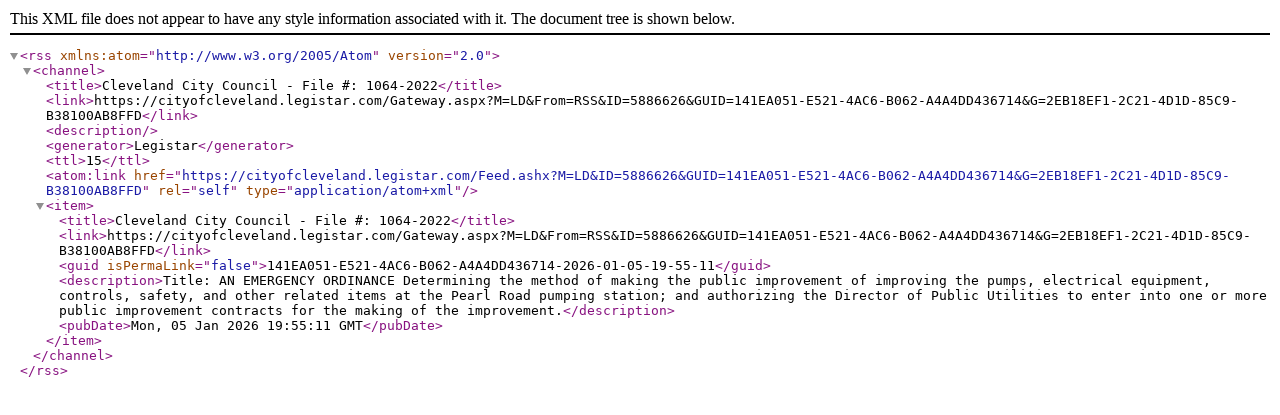

--- FILE ---
content_type: text/xml; charset=utf-8
request_url: https://cityofcleveland.legistar.com/Feed.ashx?M=LD&amp;ID=5886626&amp;GUID=141EA051-E521-4AC6-B062-A4A4DD436714&amp;G=2EB18EF1-2C21-4D1D-85C9-B38100AB8FFD
body_size: 858
content:
<?xml version="1.0" encoding="utf-8"?><rss version="2.0" xmlns:atom="http://www.w3.org/2005/Atom"><channel><title>Cleveland City Council - File #: 1064-2022</title><link>https://cityofcleveland.legistar.com/Gateway.aspx?M=LD&amp;From=RSS&amp;ID=5886626&amp;GUID=141EA051-E521-4AC6-B062-A4A4DD436714&amp;G=2EB18EF1-2C21-4D1D-85C9-B38100AB8FFD</link><description /><generator>Legistar</generator><ttl>15</ttl><atom:link href="https://cityofcleveland.legistar.com/Feed.ashx?M=LD&amp;ID=5886626&amp;GUID=141EA051-E521-4AC6-B062-A4A4DD436714&amp;G=2EB18EF1-2C21-4D1D-85C9-B38100AB8FFD" rel="self" type="application/atom+xml" /><item><title>Cleveland City Council - File #: 1064-2022</title><link>https://cityofcleveland.legistar.com/Gateway.aspx?M=LD&amp;From=RSS&amp;ID=5886626&amp;GUID=141EA051-E521-4AC6-B062-A4A4DD436714&amp;G=2EB18EF1-2C21-4D1D-85C9-B38100AB8FFD</link><guid isPermaLink="false">141EA051-E521-4AC6-B062-A4A4DD436714-2026-01-05-19-55-11</guid><description>Title: AN EMERGENCY ORDINANCE Determining the method of making the public improvement of improving the pumps, electrical equipment, controls, safety, and other related items at the Pearl Road pumping station; and authorizing the Director of Public Utilities to enter into one or more public improvement contracts for the making of the improvement.</description><pubDate>Mon, 05 Jan 2026 19:55:11 GMT</pubDate></item></channel></rss>